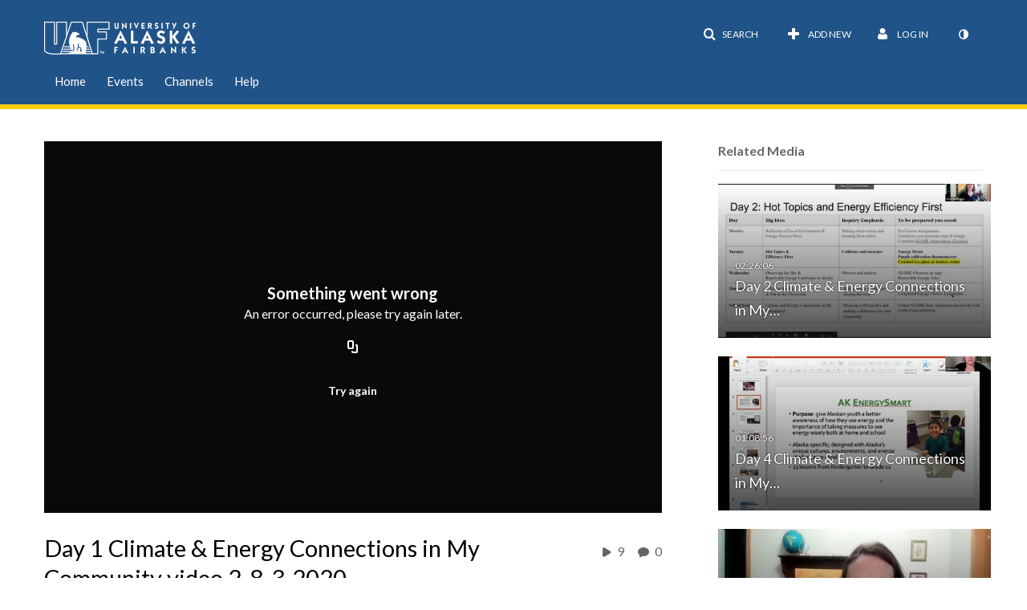

--- FILE ---
content_type: text/html; charset=UTF-8
request_url: https://media.uaf.edu/entry/sidebar/related/1_8mor50vn?format=ajax&_=1768957080006
body_size: 7826
content:
{"content":[{"target":"#target","action":"replace","content":"    <div class=\"navbar no-space\">\n        <table class=\"table table-hover table-bordered thumbnails table-condensed related-6970249d61d9a\">\n            <tbody>\n            <tr class=\"hidden-phone relatedMedia\">\n    <td>\n        <div class=\"thumbnail\">\n            \n\n<div class=\"photo-group thumb_wrapper\" tabindex=\"-1\" onmouseover=\"KalturaThumbRotator.start($(this).find('.item_link > img').get(0))\" onmouseout=\"KalturaThumbRotator.end($(this).find('.item_link > img').get(0))\" onfocus=\"KalturaThumbRotator.start($(this).find('.item_link > img').get(0))\" onblur=\"KalturaThumbRotator.end($(this).find('.item_link > img').get(0))\"\ttitle=\"Day 2 Climate &amp; Energy Connections in My Community Video 3_8-4-2020\">\n            <a class=\"item_link\" href=\"\/media\/t\/1_nyzaeyv3\" >\n            <img src=\"https:\/\/cfvod.kaltura.com\/p\/1909371\/sp\/190937100\/thumbnail\/entry_id\/1_nyzaeyv3\/version\/100052\/width\/478\/height\/269\/width\/478\/height\/269\/type\/3\/quality\/100\"  alt=\"Thumbnail for Day 2 Climate &amp;amp; Energy Connections in My Community Video 3_8-4-2020\" width=\"478\" height=\"269\" class=\"thumb_img\" onerror=\"handleImageLoadError(this)\" \/>\n        <div class=\"overlay-wrapper\"><\/div>\n\n                <div class='thumb_icon label-inverse wrap-icon-film' aria-label='Video'><p class=\"thumb_icon_content\"><i class='icon-film icon-white' aria-hidden='true'><\/i><\/p><\/div>\n        <div class=\"thumb_labels_wrapper\">\n            <span class=\"screenreader-only\">Day 2 Climate &amp; Energy Connections in My&hellip;<\/span>            <div class=\"thumb_time label-inverse wrap-icon-film\">\n                <p class=\"thumb_time_content\">\n                7&nbsp;&nbsp;<i class=\"v2ui-View-icon\"><\/i>&nbsp;|&nbsp;<span class=\"duration\" aria-hidden=\"true\">02:26:06<\/span><span class=\"screenreader-only\">duration 2 hours 26 minutes<\/span>                <\/p>\n            <\/div>\n\n                            <div class=\"thumb_name label-inverse\">\n                <p class=\"thumb_name_content\">Day 2 Climate &amp; Energy Connections in My&hellip;<\/p>\n                <\/div>\n                    <\/div>\n            <\/a><!-- item_link -->\n    \n            <div class=\"thumb_name\">\n            <p class=\"thumb_name_content_link\">\n                                    <a class=\"item_link\" href=\"\/media\/t\/1_nyzaeyv3\" >Day 2 Climate &amp; Energy Connections in My Community Video 3_8-4-2020<\/a>\n                            <\/p>\n        <\/div>\n    <\/div>\n            <div>\n                <p class=\"muted thumb_user_content\">\n                    From                    <span class=\"userLink\"><a href=\"\/createdby\/eyJpdiI6Ik4zcnlodVZOQm9ySEI4RW9JNHRMRWc9PSIsInZhbHVlIjoiYzdhMEMwMDFVa2dXOFhkMDh0WVlXUT09IiwibWFjIjoiMWFmMGZhYTU1YjZmMDNmMzMyODY3YjM3NjczNGNlNmRmYWI5MmUyZmIxMTBkZWYyNDQ5MGIwZTcwYzY0N2ZmOSJ9\" aria-label=\"Search media by Christina Buffington \"><span class=\"\">Christina Buffington<\/span><\/a><\/span>                    <span class='thumbTimeAdded'>\n                        <span id=\"js-entry-date_1_nyzaeyv3\"><\/span>\n                        <script type=\"text\/javascript\"  nonce=\"644496473152875589\">\n                            (function() {\n                                $(document).ready(function() {\n                                    kmsReact.ReactDOM.render(kmsReact.React.createElement(kmsReact.DateRenderer, {\n                                        date: 1603861766,\n                                        context: {\"application\":{\"isLoggedIn\":false,\"userRole\":\"anonymousRole\",\"isKAF\":false,\"profileName\":\"MediaSpace\",\"enableLoadButton\":false,\"partnerId\":1909371,\"serviceUrl\":\"https:\\\/\\\/www.kaltura.com\",\"cdnUrl\":\"https:\\\/\\\/cdnapisec.kaltura.com\",\"loadThumbnailWithKs\":false,\"dateType\":2,\"shortDateFormat\":\"DD\\\/MM\\\/YYYY\",\"eSearchInfoText\":\"To search for an exact match, please use Quotation Marks. Example: \\u201ccomputer\\u201d\",\"enableEntryTitles\":false,\"timeDisplay\":\"am-pm\",\"currentLocaleCode\":\"en\",\"weekStartDay\":\"1\",\"dateFormats\":{\"longDate\":\"dddd, MMMM DD, YYYY\",\"shortDate\":\"MMMM DD, YYYY\",\"longDateNoYear\":\"dddd, MMMM DD\"},\"playlistThumbLink\":\"playlist-page\",\"unisphereWorkspaceUrl\":\"https:\\\/\\\/unisphere.nvp1.ovp.kaltura.com\\\/v1\",\"shouldCheckAsyncJobsStatus\":false,\"enableUnlisted\":true,\"cspNonce\":\"644496473152875589\",\"stickyNavbar\":false,\"userDataDisplay\":[\"name\",\"email\"],\"useUserTimezone\":false,\"timeZone\":\"America\\\/Anchorage\"},\"search\":{\"eSearch\":{\"switchSortingToRelevance\":true}},\"calendar\":{\"getAppointmentUrl\":\"\\\/default\\\/calendar\\\/get-calendar-appointment\",\"showEmailOption\":false},\"eventPlatform\":{\"eventListItem\":{\"showThumbnail\":true,\"showPresenters\":true,\"showPresenterModal\":false,\"joinBuffer\":15}},\"categories\":{\"rootGalleryCategoryId\":\"48038112\"},\"toastMessages\":{\"info\":[],\"success\":[],\"warning\":[],\"error\":[]},\"analytics\":{\"serviceUrl\":\"analytics.kaltura.com\",\"appType\":1,\"appName\":\"MediaSpace\",\"moduleName\":\"default\",\"analyticsContext\":\"\"},\"inAppMessaging\":{\"ks\":\"[base64]\"},\"channelPlaylists\":{\"playlistDisplay\":\"player\"},\"watchlist\":{\"localStorageExpiry\":5},\"theming\":[]},\n                                        useSpan: true\n                                    } ), document.getElementById('js-entry-date_' + '1_nyzaeyv3'));\n                                });\n                            })();\n                        <\/script>\n                    <\/span>\n                <\/p>\n            <\/div>\n        <\/div>\n    <\/td>\n<\/tr>\n<tr class=\"hidden-phone relatedMedia\">\n    <td>\n        <div class=\"thumbnail\">\n            \n\n<div class=\"photo-group thumb_wrapper\" tabindex=\"-1\" onmouseover=\"KalturaThumbRotator.start($(this).find('.item_link > img').get(0))\" onmouseout=\"KalturaThumbRotator.end($(this).find('.item_link > img').get(0))\" onfocus=\"KalturaThumbRotator.start($(this).find('.item_link > img').get(0))\" onblur=\"KalturaThumbRotator.end($(this).find('.item_link > img').get(0))\"\ttitle=\"Day 4 Climate &amp; Energy Connections in My Community Video 6_8-6-2020\">\n            <a class=\"item_link\" href=\"\/media\/t\/1_f1cvx3p6\" >\n            <img src=\"https:\/\/cfvod.kaltura.com\/p\/1909371\/sp\/190937100\/thumbnail\/entry_id\/1_f1cvx3p6\/version\/100041\/width\/478\/height\/269\/width\/478\/height\/269\/type\/3\/quality\/100\"  alt=\"Thumbnail for Day 4 Climate &amp;amp; Energy Connections in My Community Video 6_8-6-2020\" width=\"478\" height=\"269\" class=\"thumb_img\" onerror=\"handleImageLoadError(this)\" \/>\n        <div class=\"overlay-wrapper\"><\/div>\n\n                <div class='thumb_icon label-inverse wrap-icon-film' aria-label='Video'><p class=\"thumb_icon_content\"><i class='icon-film icon-white' aria-hidden='true'><\/i><\/p><\/div>\n        <div class=\"thumb_labels_wrapper\">\n            <span class=\"screenreader-only\">Day 4 Climate &amp; Energy Connections in My&hellip;<\/span>            <div class=\"thumb_time label-inverse wrap-icon-film\">\n                <p class=\"thumb_time_content\">\n                4&nbsp;&nbsp;<i class=\"v2ui-View-icon\"><\/i>&nbsp;|&nbsp;<span class=\"duration\" aria-hidden=\"true\">01:08:56<\/span><span class=\"screenreader-only\">duration 1 hour 8 minutes<\/span>                <\/p>\n            <\/div>\n\n                            <div class=\"thumb_name label-inverse\">\n                <p class=\"thumb_name_content\">Day 4 Climate &amp; Energy Connections in My&hellip;<\/p>\n                <\/div>\n                    <\/div>\n            <\/a><!-- item_link -->\n    \n            <div class=\"thumb_name\">\n            <p class=\"thumb_name_content_link\">\n                                    <a class=\"item_link\" href=\"\/media\/t\/1_f1cvx3p6\" >Day 4 Climate &amp; Energy Connections in My Community Video 6_8-6-2020<\/a>\n                            <\/p>\n        <\/div>\n    <\/div>\n            <div>\n                <p class=\"muted thumb_user_content\">\n                    From                    <span class=\"userLink\"><a href=\"\/createdby\/eyJpdiI6Ik4zcnlodVZOQm9ySEI4RW9JNHRMRWc9PSIsInZhbHVlIjoiYzdhMEMwMDFVa2dXOFhkMDh0WVlXUT09IiwibWFjIjoiMWFmMGZhYTU1YjZmMDNmMzMyODY3YjM3NjczNGNlNmRmYWI5MmUyZmIxMTBkZWYyNDQ5MGIwZTcwYzY0N2ZmOSJ9\" aria-label=\"Search media by Christina Buffington \"><span class=\"\">Christina Buffington<\/span><\/a><\/span>                    <span class='thumbTimeAdded'>\n                        <span id=\"js-entry-date_1_f1cvx3p6\"><\/span>\n                        <script type=\"text\/javascript\"  nonce=\"644496473152875589\">\n                            (function() {\n                                $(document).ready(function() {\n                                    kmsReact.ReactDOM.render(kmsReact.React.createElement(kmsReact.DateRenderer, {\n                                        date: 1603862937,\n                                        context: {\"application\":{\"isLoggedIn\":false,\"userRole\":\"anonymousRole\",\"isKAF\":false,\"profileName\":\"MediaSpace\",\"enableLoadButton\":false,\"partnerId\":1909371,\"serviceUrl\":\"https:\\\/\\\/www.kaltura.com\",\"cdnUrl\":\"https:\\\/\\\/cdnapisec.kaltura.com\",\"loadThumbnailWithKs\":false,\"dateType\":2,\"shortDateFormat\":\"DD\\\/MM\\\/YYYY\",\"eSearchInfoText\":\"To search for an exact match, please use Quotation Marks. Example: \\u201ccomputer\\u201d\",\"enableEntryTitles\":false,\"timeDisplay\":\"am-pm\",\"currentLocaleCode\":\"en\",\"weekStartDay\":\"1\",\"dateFormats\":{\"longDate\":\"dddd, MMMM DD, YYYY\",\"shortDate\":\"MMMM DD, YYYY\",\"longDateNoYear\":\"dddd, MMMM DD\"},\"playlistThumbLink\":\"playlist-page\",\"unisphereWorkspaceUrl\":\"https:\\\/\\\/unisphere.nvp1.ovp.kaltura.com\\\/v1\",\"shouldCheckAsyncJobsStatus\":false,\"enableUnlisted\":true,\"cspNonce\":\"644496473152875589\",\"stickyNavbar\":false,\"userDataDisplay\":[\"name\",\"email\"],\"useUserTimezone\":false,\"timeZone\":\"America\\\/Anchorage\"},\"search\":{\"eSearch\":{\"switchSortingToRelevance\":true}},\"calendar\":{\"getAppointmentUrl\":\"\\\/default\\\/calendar\\\/get-calendar-appointment\",\"showEmailOption\":false},\"eventPlatform\":{\"eventListItem\":{\"showThumbnail\":true,\"showPresenters\":true,\"showPresenterModal\":false,\"joinBuffer\":15}},\"categories\":{\"rootGalleryCategoryId\":\"48038112\"},\"toastMessages\":{\"info\":[],\"success\":[],\"warning\":[],\"error\":[]},\"analytics\":{\"serviceUrl\":\"analytics.kaltura.com\",\"appType\":1,\"appName\":\"MediaSpace\",\"moduleName\":\"default\",\"analyticsContext\":\"\"},\"inAppMessaging\":{\"ks\":\"[base64]\"},\"channelPlaylists\":{\"playlistDisplay\":\"player\"},\"watchlist\":{\"localStorageExpiry\":5},\"theming\":[]},\n                                        useSpan: true\n                                    } ), document.getElementById('js-entry-date_' + '1_f1cvx3p6'));\n                                });\n                            })();\n                        <\/script>\n                    <\/span>\n                <\/p>\n            <\/div>\n        <\/div>\n    <\/td>\n<\/tr>\n<tr class=\"hidden-phone relatedMedia\">\n    <td>\n        <div class=\"thumbnail\">\n            \n\n<div class=\"photo-group thumb_wrapper\" tabindex=\"-1\" onmouseover=\"KalturaThumbRotator.start($(this).find('.item_link > img').get(0))\" onmouseout=\"KalturaThumbRotator.end($(this).find('.item_link > img').get(0))\" onfocus=\"KalturaThumbRotator.start($(this).find('.item_link > img').get(0))\" onblur=\"KalturaThumbRotator.end($(this).find('.item_link > img').get(0))\"\ttitle=\"Day 1 Climate &amp; Energy Connections in My Community course intro &amp; Kongiganak interview_Video 1_8-3-2020\">\n            <a class=\"item_link\" href=\"\/media\/t\/0_b7f6jtbt\" >\n            <img src=\"https:\/\/cfvod.kaltura.com\/p\/1909371\/sp\/190937100\/thumbnail\/entry_id\/0_b7f6jtbt\/version\/100042\/width\/478\/height\/269\/width\/478\/height\/269\/type\/3\/quality\/100\"  alt=\"Thumbnail for Day 1 Climate &amp;amp; Energy Connections in My Community course intro &amp;amp; Kongiganak interview_Video 1_8-3-2020\" width=\"478\" height=\"269\" class=\"thumb_img\" onerror=\"handleImageLoadError(this)\" \/>\n        <div class=\"overlay-wrapper\"><\/div>\n\n                <div class='thumb_icon label-inverse wrap-icon-film' aria-label='Video'><p class=\"thumb_icon_content\"><i class='icon-film icon-white' aria-hidden='true'><\/i><\/p><\/div>\n        <div class=\"thumb_labels_wrapper\">\n            <span class=\"screenreader-only\">Day 1 Climate &amp; Energy Connections in My&hellip;<\/span>            <div class=\"thumb_time label-inverse wrap-icon-film\">\n                <p class=\"thumb_time_content\">\n                20&nbsp;&nbsp;<i class=\"v2ui-View-icon\"><\/i>&nbsp;|&nbsp;<span class=\"duration\" aria-hidden=\"true\">52:27<\/span><span class=\"screenreader-only\">duration 52 minutes 27 seconds<\/span>                <\/p>\n            <\/div>\n\n                            <div class=\"thumb_name label-inverse\">\n                <p class=\"thumb_name_content\">Day 1 Climate &amp; Energy Connections in My&hellip;<\/p>\n                <\/div>\n                    <\/div>\n            <\/a><!-- item_link -->\n    \n            <div class=\"thumb_name\">\n            <p class=\"thumb_name_content_link\">\n                                    <a class=\"item_link\" href=\"\/media\/t\/0_b7f6jtbt\" >Day 1 Climate &amp; Energy Connections in My Community course intro &amp; Kongiganak interview_Video 1_8-3-2020<\/a>\n                            <\/p>\n        <\/div>\n    <\/div>\n            <div>\n                <p class=\"muted thumb_user_content\">\n                    From                    <span class=\"userLink\"><a href=\"\/createdby\/eyJpdiI6Ik4zcnlodVZOQm9ySEI4RW9JNHRMRWc9PSIsInZhbHVlIjoiYzdhMEMwMDFVa2dXOFhkMDh0WVlXUT09IiwibWFjIjoiMWFmMGZhYTU1YjZmMDNmMzMyODY3YjM3NjczNGNlNmRmYWI5MmUyZmIxMTBkZWYyNDQ5MGIwZTcwYzY0N2ZmOSJ9\" aria-label=\"Search media by Christina Buffington \"><span class=\"\">Christina Buffington<\/span><\/a><\/span>                    <span class='thumbTimeAdded'>\n                        <span id=\"js-entry-date_0_b7f6jtbt\"><\/span>\n                        <script type=\"text\/javascript\"  nonce=\"644496473152875589\">\n                            (function() {\n                                $(document).ready(function() {\n                                    kmsReact.ReactDOM.render(kmsReact.React.createElement(kmsReact.DateRenderer, {\n                                        date: 1597983021,\n                                        context: {\"application\":{\"isLoggedIn\":false,\"userRole\":\"anonymousRole\",\"isKAF\":false,\"profileName\":\"MediaSpace\",\"enableLoadButton\":false,\"partnerId\":1909371,\"serviceUrl\":\"https:\\\/\\\/www.kaltura.com\",\"cdnUrl\":\"https:\\\/\\\/cdnapisec.kaltura.com\",\"loadThumbnailWithKs\":false,\"dateType\":2,\"shortDateFormat\":\"DD\\\/MM\\\/YYYY\",\"eSearchInfoText\":\"To search for an exact match, please use Quotation Marks. Example: \\u201ccomputer\\u201d\",\"enableEntryTitles\":false,\"timeDisplay\":\"am-pm\",\"currentLocaleCode\":\"en\",\"weekStartDay\":\"1\",\"dateFormats\":{\"longDate\":\"dddd, MMMM DD, YYYY\",\"shortDate\":\"MMMM DD, YYYY\",\"longDateNoYear\":\"dddd, MMMM DD\"},\"playlistThumbLink\":\"playlist-page\",\"unisphereWorkspaceUrl\":\"https:\\\/\\\/unisphere.nvp1.ovp.kaltura.com\\\/v1\",\"shouldCheckAsyncJobsStatus\":false,\"enableUnlisted\":true,\"cspNonce\":\"644496473152875589\",\"stickyNavbar\":false,\"userDataDisplay\":[\"name\",\"email\"],\"useUserTimezone\":false,\"timeZone\":\"America\\\/Anchorage\"},\"search\":{\"eSearch\":{\"switchSortingToRelevance\":true}},\"calendar\":{\"getAppointmentUrl\":\"\\\/default\\\/calendar\\\/get-calendar-appointment\",\"showEmailOption\":false},\"eventPlatform\":{\"eventListItem\":{\"showThumbnail\":true,\"showPresenters\":true,\"showPresenterModal\":false,\"joinBuffer\":15}},\"categories\":{\"rootGalleryCategoryId\":\"48038112\"},\"toastMessages\":{\"info\":[],\"success\":[],\"warning\":[],\"error\":[]},\"analytics\":{\"serviceUrl\":\"analytics.kaltura.com\",\"appType\":1,\"appName\":\"MediaSpace\",\"moduleName\":\"default\",\"analyticsContext\":\"\"},\"inAppMessaging\":{\"ks\":\"[base64]\"},\"channelPlaylists\":{\"playlistDisplay\":\"player\"},\"watchlist\":{\"localStorageExpiry\":5},\"theming\":[]},\n                                        useSpan: true\n                                    } ), document.getElementById('js-entry-date_' + '0_b7f6jtbt'));\n                                });\n                            })();\n                        <\/script>\n                    <\/span>\n                <\/p>\n            <\/div>\n        <\/div>\n    <\/td>\n<\/tr>\n<tr class=\"hidden-phone relatedMedia\">\n    <td>\n        <div class=\"thumbnail\">\n            \n\n<div class=\"photo-group thumb_wrapper\" tabindex=\"-1\" onmouseover=\"KalturaThumbRotator.start($(this).find('.item_link > img').get(0))\" onmouseout=\"KalturaThumbRotator.end($(this).find('.item_link > img').get(0))\" onfocus=\"KalturaThumbRotator.start($(this).find('.item_link > img').get(0))\" onblur=\"KalturaThumbRotator.end($(this).find('.item_link > img').get(0))\"\ttitle=\"FISH F492\/692 Juneau Fish Division Seminar 3\">\n            <a class=\"item_link\" href=\"\/media\/t\/0_inkesw6h\" >\n            <img src=\"https:\/\/cfvod.kaltura.com\/p\/1909371\/sp\/0\/thumbnail\/entry_id\/0_inkesw6h\/version\/100002\/width\/478\/height\/269\/width\/478\/height\/269\/type\/3\/quality\/100\"  alt=\"Thumbnail for FISH F492\/692 Juneau Fish Division Seminar 3\" width=\"478\" height=\"269\" class=\"thumb_img\" onerror=\"handleImageLoadError(this)\" \/>\n        <div class=\"overlay-wrapper\"><\/div>\n\n                <div class='thumb_icon label-inverse wrap-icon-film' aria-label='Video'><p class=\"thumb_icon_content\"><i class='icon-film icon-white' aria-hidden='true'><\/i><\/p><\/div>\n        <div class=\"thumb_labels_wrapper\">\n            <span class=\"screenreader-only\">FISH F492\/692 Juneau Fish Division Seminar 3<\/span>            <div class=\"thumb_time label-inverse wrap-icon-film\">\n                <p class=\"thumb_time_content\">\n                12&nbsp;&nbsp;<i class=\"v2ui-View-icon\"><\/i>&nbsp;|&nbsp;<span class=\"duration\" aria-hidden=\"true\">01:24:42<\/span><span class=\"screenreader-only\">duration 1 hour 24 minutes<\/span>                <\/p>\n            <\/div>\n\n                            <div class=\"thumb_name label-inverse\">\n                <p class=\"thumb_name_content\">FISH F492\/692 Juneau Fish Division Seminar 3<\/p>\n                <\/div>\n                    <\/div>\n            <\/a><!-- item_link -->\n    \n            <div class=\"thumb_name\">\n            <p class=\"thumb_name_content_link\">\n                                    <a class=\"item_link\" href=\"\/media\/t\/0_inkesw6h\" >FISH F492\/692 Juneau Fish Division Seminar 3<\/a>\n                            <\/p>\n        <\/div>\n    <\/div>\n            <div>\n                <p class=\"muted thumb_user_content\">\n                    From                    <span class=\"userLink\"><a href=\"\/createdby\/eyJpdiI6InRpK0wzSlwvdGV5RzhRWE12Vk4wWFB3PT0iLCJ2YWx1ZSI6IjVUaUZoamNwaWNZOG9zT25qV1dMSUE9PSIsIm1hYyI6IjEzNjQ1YzJkYjQ5OGI2MTNhYTQwZTgwNzNkYWE1OTRjODg3MTE2MDc4ZjVlODZiMzRlOGUzZjU5NjE3ZGE1ODQifQ__\" aria-label=\"Search media by Gabrielle Hazelton \"><span class=\"\">Gabrielle Hazelton<\/span><\/a><\/span>                    <span class='thumbTimeAdded'>\n                        <span id=\"js-entry-date_0_inkesw6h\"><\/span>\n                        <script type=\"text\/javascript\"  nonce=\"644496473152875589\">\n                            (function() {\n                                $(document).ready(function() {\n                                    kmsReact.ReactDOM.render(kmsReact.React.createElement(kmsReact.DateRenderer, {\n                                        date: 1549672554,\n                                        context: {\"application\":{\"isLoggedIn\":false,\"userRole\":\"anonymousRole\",\"isKAF\":false,\"profileName\":\"MediaSpace\",\"enableLoadButton\":false,\"partnerId\":1909371,\"serviceUrl\":\"https:\\\/\\\/www.kaltura.com\",\"cdnUrl\":\"https:\\\/\\\/cdnapisec.kaltura.com\",\"loadThumbnailWithKs\":false,\"dateType\":2,\"shortDateFormat\":\"DD\\\/MM\\\/YYYY\",\"eSearchInfoText\":\"To search for an exact match, please use Quotation Marks. Example: \\u201ccomputer\\u201d\",\"enableEntryTitles\":false,\"timeDisplay\":\"am-pm\",\"currentLocaleCode\":\"en\",\"weekStartDay\":\"1\",\"dateFormats\":{\"longDate\":\"dddd, MMMM DD, YYYY\",\"shortDate\":\"MMMM DD, YYYY\",\"longDateNoYear\":\"dddd, MMMM DD\"},\"playlistThumbLink\":\"playlist-page\",\"unisphereWorkspaceUrl\":\"https:\\\/\\\/unisphere.nvp1.ovp.kaltura.com\\\/v1\",\"shouldCheckAsyncJobsStatus\":false,\"enableUnlisted\":true,\"cspNonce\":\"644496473152875589\",\"stickyNavbar\":false,\"userDataDisplay\":[\"name\",\"email\"],\"useUserTimezone\":false,\"timeZone\":\"America\\\/Anchorage\"},\"search\":{\"eSearch\":{\"switchSortingToRelevance\":true}},\"calendar\":{\"getAppointmentUrl\":\"\\\/default\\\/calendar\\\/get-calendar-appointment\",\"showEmailOption\":false},\"eventPlatform\":{\"eventListItem\":{\"showThumbnail\":true,\"showPresenters\":true,\"showPresenterModal\":false,\"joinBuffer\":15}},\"categories\":{\"rootGalleryCategoryId\":\"48038112\"},\"toastMessages\":{\"info\":[],\"success\":[],\"warning\":[],\"error\":[]},\"analytics\":{\"serviceUrl\":\"analytics.kaltura.com\",\"appType\":1,\"appName\":\"MediaSpace\",\"moduleName\":\"default\",\"analyticsContext\":\"\"},\"inAppMessaging\":{\"ks\":\"[base64]\"},\"channelPlaylists\":{\"playlistDisplay\":\"player\"},\"watchlist\":{\"localStorageExpiry\":5},\"theming\":[]},\n                                        useSpan: true\n                                    } ), document.getElementById('js-entry-date_' + '0_inkesw6h'));\n                                });\n                            })();\n                        <\/script>\n                    <\/span>\n                <\/p>\n            <\/div>\n        <\/div>\n    <\/td>\n<\/tr>\n<tr class=\"hidden-phone relatedMedia\">\n    <td>\n        <div class=\"thumbnail\">\n            \n\n<div class=\"photo-group thumb_wrapper\" tabindex=\"-1\" onmouseover=\"KalturaThumbRotator.start($(this).find('.item_link > img').get(0))\" onmouseout=\"KalturaThumbRotator.end($(this).find('.item_link > img').get(0))\" onfocus=\"KalturaThumbRotator.start($(this).find('.item_link > img').get(0))\" onblur=\"KalturaThumbRotator.end($(this).find('.item_link > img').get(0))\"\ttitle=\"Fresh Eyes on Ice monthly classes\">\n            <a class=\"item_link\" href=\"\/media\/t\/1_dcvxp04c\" >\n            <img src=\"https:\/\/cfvod.kaltura.com\/p\/1909371\/sp\/0\/thumbnail\/entry_id\/1_dcvxp04c\/version\/100011\/width\/478\/height\/269\/width\/478\/height\/269\/type\/3\/quality\/100\"  alt=\"Thumbnail for Fresh Eyes on Ice monthly classes\" width=\"478\" height=\"269\" class=\"thumb_img\" onerror=\"handleImageLoadError(this)\" \/>\n        <div class=\"overlay-wrapper\"><\/div>\n\n                <div class='thumb_icon label-inverse wrap-icon-film' aria-label='Video'><p class=\"thumb_icon_content\"><i class='icon-film icon-white' aria-hidden='true'><\/i><\/p><\/div>\n        <div class=\"thumb_labels_wrapper\">\n            <span class=\"screenreader-only\">Fresh Eyes on Ice monthly classes<\/span>            <div class=\"thumb_time label-inverse wrap-icon-film\">\n                <p class=\"thumb_time_content\">\n                6&nbsp;&nbsp;<i class=\"v2ui-View-icon\"><\/i>&nbsp;|&nbsp;<span class=\"duration\" aria-hidden=\"true\">01:58:48<\/span><span class=\"screenreader-only\">duration 1 hour 58 minutes<\/span>                <\/p>\n            <\/div>\n\n                            <div class=\"thumb_name label-inverse\">\n                <p class=\"thumb_name_content\">Fresh Eyes on Ice monthly classes<\/p>\n                <\/div>\n                    <\/div>\n            <\/a><!-- item_link -->\n    \n            <div class=\"thumb_name\">\n            <p class=\"thumb_name_content_link\">\n                                    <a class=\"item_link\" href=\"\/media\/t\/1_dcvxp04c\" >Fresh Eyes on Ice monthly classes<\/a>\n                            <\/p>\n        <\/div>\n    <\/div>\n            <div>\n                <p class=\"muted thumb_user_content\">\n                    From                    <span class=\"userLink\"><a href=\"\/createdby\/eyJpdiI6IldVcVF4cit5T0dIXC95OEVUTUVDNUZBPT0iLCJ2YWx1ZSI6IjBYNXMwMk9CaHpRc1FqXC9qMmRqS0lnPT0iLCJtYWMiOiJlYTJkOWNiMDU3NGVmMjJiY2JkNGY3YTJiNjhmZTcwYzQ5N2JmODE5YmNhM2U0NGUwNWU2ZDE1YmI0N2VkOTJkIn0_\" aria-label=\"Search media by Katie Spellman \"><span class=\"\">Katie Spellman<\/span><\/a><\/span>                    <span class='thumbTimeAdded'>\n                        <span id=\"js-entry-date_1_dcvxp04c\"><\/span>\n                        <script type=\"text\/javascript\"  nonce=\"644496473152875589\">\n                            (function() {\n                                $(document).ready(function() {\n                                    kmsReact.ReactDOM.render(kmsReact.React.createElement(kmsReact.DateRenderer, {\n                                        date: 1634096450,\n                                        context: {\"application\":{\"isLoggedIn\":false,\"userRole\":\"anonymousRole\",\"isKAF\":false,\"profileName\":\"MediaSpace\",\"enableLoadButton\":false,\"partnerId\":1909371,\"serviceUrl\":\"https:\\\/\\\/www.kaltura.com\",\"cdnUrl\":\"https:\\\/\\\/cdnapisec.kaltura.com\",\"loadThumbnailWithKs\":false,\"dateType\":2,\"shortDateFormat\":\"DD\\\/MM\\\/YYYY\",\"eSearchInfoText\":\"To search for an exact match, please use Quotation Marks. Example: \\u201ccomputer\\u201d\",\"enableEntryTitles\":false,\"timeDisplay\":\"am-pm\",\"currentLocaleCode\":\"en\",\"weekStartDay\":\"1\",\"dateFormats\":{\"longDate\":\"dddd, MMMM DD, YYYY\",\"shortDate\":\"MMMM DD, YYYY\",\"longDateNoYear\":\"dddd, MMMM DD\"},\"playlistThumbLink\":\"playlist-page\",\"unisphereWorkspaceUrl\":\"https:\\\/\\\/unisphere.nvp1.ovp.kaltura.com\\\/v1\",\"shouldCheckAsyncJobsStatus\":false,\"enableUnlisted\":true,\"cspNonce\":\"644496473152875589\",\"stickyNavbar\":false,\"userDataDisplay\":[\"name\",\"email\"],\"useUserTimezone\":false,\"timeZone\":\"America\\\/Anchorage\"},\"search\":{\"eSearch\":{\"switchSortingToRelevance\":true}},\"calendar\":{\"getAppointmentUrl\":\"\\\/default\\\/calendar\\\/get-calendar-appointment\",\"showEmailOption\":false},\"eventPlatform\":{\"eventListItem\":{\"showThumbnail\":true,\"showPresenters\":true,\"showPresenterModal\":false,\"joinBuffer\":15}},\"categories\":{\"rootGalleryCategoryId\":\"48038112\"},\"toastMessages\":{\"info\":[],\"success\":[],\"warning\":[],\"error\":[]},\"analytics\":{\"serviceUrl\":\"analytics.kaltura.com\",\"appType\":1,\"appName\":\"MediaSpace\",\"moduleName\":\"default\",\"analyticsContext\":\"\"},\"inAppMessaging\":{\"ks\":\"[base64]\"},\"channelPlaylists\":{\"playlistDisplay\":\"player\"},\"watchlist\":{\"localStorageExpiry\":5},\"theming\":[]},\n                                        useSpan: true\n                                    } ), document.getElementById('js-entry-date_' + '1_dcvxp04c'));\n                                });\n                            })();\n                        <\/script>\n                    <\/span>\n                <\/p>\n            <\/div>\n        <\/div>\n    <\/td>\n<\/tr>\n<tr class=\"hidden-phone relatedMedia\">\n    <td>\n        <div class=\"thumbnail\">\n            \n\n<div class=\"photo-group thumb_wrapper\" tabindex=\"-1\" onmouseover=\"KalturaThumbRotator.start($(this).find('.item_link > img').get(0))\" onmouseout=\"KalturaThumbRotator.end($(this).find('.item_link > img').get(0))\" onfocus=\"KalturaThumbRotator.start($(this).find('.item_link > img').get(0))\" onblur=\"KalturaThumbRotator.end($(this).find('.item_link > img').get(0))\"\ttitle=\"How to Use GLOBE Observer Land Cover App for Ice Observing\">\n            <a class=\"item_link\" href=\"\/media\/t\/1_ok9p5508\" >\n            <img src=\"https:\/\/cfvod.kaltura.com\/p\/1909371\/sp\/190937100\/thumbnail\/entry_id\/1_ok9p5508\/version\/100021\/width\/478\/height\/269\/width\/478\/height\/269\/type\/3\/quality\/100\"  alt=\"Thumbnail for How to Use GLOBE Observer Land Cover App for Ice Observing\" width=\"478\" height=\"269\" class=\"thumb_img\" onerror=\"handleImageLoadError(this)\" \/>\n        <div class=\"overlay-wrapper\"><\/div>\n\n                <div class='thumb_icon label-inverse wrap-icon-film' aria-label='Video'><p class=\"thumb_icon_content\"><i class='icon-film icon-white' aria-hidden='true'><\/i><\/p><\/div>\n        <div class=\"thumb_labels_wrapper\">\n            <span class=\"screenreader-only\">How to Use GLOBE Observer Land Cover App for Ice&hellip;<\/span>            <div class=\"thumb_time label-inverse wrap-icon-film\">\n                <p class=\"thumb_time_content\">\n                76&nbsp;&nbsp;<i class=\"v2ui-View-icon\"><\/i>&nbsp;|&nbsp;<span class=\"duration\" aria-hidden=\"true\">17:42<\/span><span class=\"screenreader-only\">duration 17 minutes 42 seconds<\/span>                <\/p>\n            <\/div>\n\n                            <div class=\"thumb_name label-inverse\">\n                <p class=\"thumb_name_content\">How to Use GLOBE Observer Land Cover App for Ice&hellip;<\/p>\n                <\/div>\n                    <\/div>\n            <\/a><!-- item_link -->\n    \n            <div class=\"thumb_name\">\n            <p class=\"thumb_name_content_link\">\n                                    <a class=\"item_link\" href=\"\/media\/t\/1_ok9p5508\" >How to Use GLOBE Observer Land Cover App for Ice Observing<\/a>\n                            <\/p>\n        <\/div>\n    <\/div>\n            <div>\n                <p class=\"muted thumb_user_content\">\n                    From                    <span class=\"userLink\"><a href=\"\/createdby\/eyJpdiI6IldVcVF4cit5T0dIXC95OEVUTUVDNUZBPT0iLCJ2YWx1ZSI6IjBYNXMwMk9CaHpRc1FqXC9qMmRqS0lnPT0iLCJtYWMiOiJlYTJkOWNiMDU3NGVmMjJiY2JkNGY3YTJiNjhmZTcwYzQ5N2JmODE5YmNhM2U0NGUwNWU2ZDE1YmI0N2VkOTJkIn0_\" aria-label=\"Search media by Katie Spellman \"><span class=\"\">Katie Spellman<\/span><\/a><\/span>                    <span class='thumbTimeAdded'>\n                        <span id=\"js-entry-date_1_ok9p5508\"><\/span>\n                        <script type=\"text\/javascript\"  nonce=\"644496473152875589\">\n                            (function() {\n                                $(document).ready(function() {\n                                    kmsReact.ReactDOM.render(kmsReact.React.createElement(kmsReact.DateRenderer, {\n                                        date: 1654622496,\n                                        context: {\"application\":{\"isLoggedIn\":false,\"userRole\":\"anonymousRole\",\"isKAF\":false,\"profileName\":\"MediaSpace\",\"enableLoadButton\":false,\"partnerId\":1909371,\"serviceUrl\":\"https:\\\/\\\/www.kaltura.com\",\"cdnUrl\":\"https:\\\/\\\/cdnapisec.kaltura.com\",\"loadThumbnailWithKs\":false,\"dateType\":2,\"shortDateFormat\":\"DD\\\/MM\\\/YYYY\",\"eSearchInfoText\":\"To search for an exact match, please use Quotation Marks. Example: \\u201ccomputer\\u201d\",\"enableEntryTitles\":false,\"timeDisplay\":\"am-pm\",\"currentLocaleCode\":\"en\",\"weekStartDay\":\"1\",\"dateFormats\":{\"longDate\":\"dddd, MMMM DD, YYYY\",\"shortDate\":\"MMMM DD, YYYY\",\"longDateNoYear\":\"dddd, MMMM DD\"},\"playlistThumbLink\":\"playlist-page\",\"unisphereWorkspaceUrl\":\"https:\\\/\\\/unisphere.nvp1.ovp.kaltura.com\\\/v1\",\"shouldCheckAsyncJobsStatus\":false,\"enableUnlisted\":true,\"cspNonce\":\"644496473152875589\",\"stickyNavbar\":false,\"userDataDisplay\":[\"name\",\"email\"],\"useUserTimezone\":false,\"timeZone\":\"America\\\/Anchorage\"},\"search\":{\"eSearch\":{\"switchSortingToRelevance\":true}},\"calendar\":{\"getAppointmentUrl\":\"\\\/default\\\/calendar\\\/get-calendar-appointment\",\"showEmailOption\":false},\"eventPlatform\":{\"eventListItem\":{\"showThumbnail\":true,\"showPresenters\":true,\"showPresenterModal\":false,\"joinBuffer\":15}},\"categories\":{\"rootGalleryCategoryId\":\"48038112\"},\"toastMessages\":{\"info\":[],\"success\":[],\"warning\":[],\"error\":[]},\"analytics\":{\"serviceUrl\":\"analytics.kaltura.com\",\"appType\":1,\"appName\":\"MediaSpace\",\"moduleName\":\"default\",\"analyticsContext\":\"\"},\"inAppMessaging\":{\"ks\":\"[base64]\"},\"channelPlaylists\":{\"playlistDisplay\":\"player\"},\"watchlist\":{\"localStorageExpiry\":5},\"theming\":[]},\n                                        useSpan: true\n                                    } ), document.getElementById('js-entry-date_' + '1_ok9p5508'));\n                                });\n                            })();\n                        <\/script>\n                    <\/span>\n                <\/p>\n            <\/div>\n        <\/div>\n    <\/td>\n<\/tr>\n<tr class=\"hidden-phone relatedMedia\">\n    <td>\n        <div class=\"thumbnail\">\n            \n\n<div class=\"photo-group thumb_wrapper\" tabindex=\"-1\" \ttitle=\"Episode 05: Yukon-Kuskokwim Delta, Hunting Science\">\n            <a class=\"item_link\" href=\"\/media\/t\/0_zvdln646\" >\n            <img src=\"https:\/\/cfvod.kaltura.com\/p\/1909371\/sp\/190937100\/thumbnail\/entry_id\/0_zvdln646\/version\/100022\/width\/478\/height\/269\/type\/3\/width\/478\/height\/269\/type\/3\/quality\/100\"  alt=\"Thumbnail for Episode 05: Yukon-Kuskokwim Delta, Hunting Science\" width=\"478\" height=\"269\" class=\"thumb_img\" onerror=\"handleImageLoadError(this)\" \/>\n        <div class=\"overlay-wrapper\"><\/div>\n\n                <div class='thumb_icon label-inverse wrap-icon-music' aria-label='Audio'><p class=\"thumb_icon_content\"><i class='icon-music icon-white' aria-hidden='true'><\/i><\/p><\/div>\n        <div class=\"thumb_labels_wrapper\">\n            <span class=\"screenreader-only\">Episode 05: Yukon-Kuskokwim Delta, Hunting Science<\/span>            <div class=\"thumb_time label-inverse wrap-icon-music\">\n                <p class=\"thumb_time_content\">\n                74&nbsp;&nbsp;<i class=\"v2ui-View-icon\"><\/i>&nbsp;|&nbsp;<span class=\"duration\" aria-hidden=\"true\">56:31<\/span><span class=\"screenreader-only\">duration 56 minutes 31 seconds<\/span>                <\/p>\n            <\/div>\n\n                            <div class=\"thumb_name label-inverse\">\n                <p class=\"thumb_name_content\">Episode 05: Yukon-Kuskokwim Delta, Hunting Science<\/p>\n                <\/div>\n                    <\/div>\n            <\/a><!-- item_link -->\n    \n            <div class=\"thumb_name\">\n            <p class=\"thumb_name_content_link\">\n                                    <a class=\"item_link\" href=\"\/media\/t\/0_zvdln646\" >Episode 05: Yukon-Kuskokwim Delta, Hunting Science<\/a>\n                            <\/p>\n        <\/div>\n    <\/div>\n            <div>\n                <p class=\"muted thumb_user_content\">\n                    From                    <span class=\"userLink\"><a href=\"\/createdby\/eyJpdiI6IjYwOWFzZlQzNlRMZ3RMaE9RMDcrb1E9PSIsInZhbHVlIjoiU0VOTkxucUIrajg3YXNPNWk3VW5nZz09IiwibWFjIjoiOWRiZGI5YjAzNjIwMjc3MTBmZGI0OTlhYTE5MmQ0OTRkYjQ1YmJmNjFjZjUwMTZhMGFjMjhkZTY0MWRlYTU5NyJ9\" aria-label=\"Search media by Mark Lindberg \"><span class=\"\">Mark Lindberg<\/span><\/a><\/span>                    <span class='thumbTimeAdded'>\n                        <span id=\"js-entry-date_0_zvdln646\"><\/span>\n                        <script type=\"text\/javascript\"  nonce=\"644496473152875589\">\n                            (function() {\n                                $(document).ready(function() {\n                                    kmsReact.ReactDOM.render(kmsReact.React.createElement(kmsReact.DateRenderer, {\n                                        date: 1565638955,\n                                        context: {\"application\":{\"isLoggedIn\":false,\"userRole\":\"anonymousRole\",\"isKAF\":false,\"profileName\":\"MediaSpace\",\"enableLoadButton\":false,\"partnerId\":1909371,\"serviceUrl\":\"https:\\\/\\\/www.kaltura.com\",\"cdnUrl\":\"https:\\\/\\\/cdnapisec.kaltura.com\",\"loadThumbnailWithKs\":false,\"dateType\":2,\"shortDateFormat\":\"DD\\\/MM\\\/YYYY\",\"eSearchInfoText\":\"To search for an exact match, please use Quotation Marks. Example: \\u201ccomputer\\u201d\",\"enableEntryTitles\":false,\"timeDisplay\":\"am-pm\",\"currentLocaleCode\":\"en\",\"weekStartDay\":\"1\",\"dateFormats\":{\"longDate\":\"dddd, MMMM DD, YYYY\",\"shortDate\":\"MMMM DD, YYYY\",\"longDateNoYear\":\"dddd, MMMM DD\"},\"playlistThumbLink\":\"playlist-page\",\"unisphereWorkspaceUrl\":\"https:\\\/\\\/unisphere.nvp1.ovp.kaltura.com\\\/v1\",\"shouldCheckAsyncJobsStatus\":false,\"enableUnlisted\":true,\"cspNonce\":\"644496473152875589\",\"stickyNavbar\":false,\"userDataDisplay\":[\"name\",\"email\"],\"useUserTimezone\":false,\"timeZone\":\"America\\\/Anchorage\"},\"search\":{\"eSearch\":{\"switchSortingToRelevance\":true}},\"calendar\":{\"getAppointmentUrl\":\"\\\/default\\\/calendar\\\/get-calendar-appointment\",\"showEmailOption\":false},\"eventPlatform\":{\"eventListItem\":{\"showThumbnail\":true,\"showPresenters\":true,\"showPresenterModal\":false,\"joinBuffer\":15}},\"categories\":{\"rootGalleryCategoryId\":\"48038112\"},\"toastMessages\":{\"info\":[],\"success\":[],\"warning\":[],\"error\":[]},\"analytics\":{\"serviceUrl\":\"analytics.kaltura.com\",\"appType\":1,\"appName\":\"MediaSpace\",\"moduleName\":\"default\",\"analyticsContext\":\"\"},\"inAppMessaging\":{\"ks\":\"[base64]\"},\"channelPlaylists\":{\"playlistDisplay\":\"player\"},\"watchlist\":{\"localStorageExpiry\":5},\"theming\":[]},\n                                        useSpan: true\n                                    } ), document.getElementById('js-entry-date_' + '0_zvdln646'));\n                                });\n                            })();\n                        <\/script>\n                    <\/span>\n                <\/p>\n            <\/div>\n        <\/div>\n    <\/td>\n<\/tr>\n<tr class=\"hidden-phone relatedMedia\">\n    <td>\n        <div class=\"thumbnail\">\n            \n\n<div class=\"photo-group thumb_wrapper\" tabindex=\"-1\" onmouseover=\"KalturaThumbRotator.start($(this).find('.item_link > img').get(0))\" onmouseout=\"KalturaThumbRotator.end($(this).find('.item_link > img').get(0))\" onfocus=\"KalturaThumbRotator.start($(this).find('.item_link > img').get(0))\" onblur=\"KalturaThumbRotator.end($(this).find('.item_link > img').get(0))\"\ttitle=\"Winter Conditions for Fish - Kevin Fraley\">\n            <a class=\"item_link\" href=\"\/media\/t\/1_pbdj8siq\" >\n            <img src=\"https:\/\/cfvod.kaltura.com\/p\/1909371\/sp\/190937100\/thumbnail\/entry_id\/1_pbdj8siq\/version\/100001\/width\/478\/height\/269\/width\/478\/height\/269\/type\/3\/quality\/100\"  alt=\"Thumbnail for Winter Conditions for Fish - Kevin Fraley\" width=\"478\" height=\"269\" class=\"thumb_img\" onerror=\"handleImageLoadError(this)\" \/>\n        <div class=\"overlay-wrapper\"><\/div>\n\n                <div class='thumb_icon label-inverse wrap-icon-film' aria-label='Video'><p class=\"thumb_icon_content\"><i class='icon-film icon-white' aria-hidden='true'><\/i><\/p><\/div>\n        <div class=\"thumb_labels_wrapper\">\n            <span class=\"screenreader-only\">Winter Conditions for Fish - Kevin Fraley<\/span>            <div class=\"thumb_time label-inverse wrap-icon-film\">\n                <p class=\"thumb_time_content\">\n                25&nbsp;&nbsp;<i class=\"v2ui-View-icon\"><\/i>&nbsp;|&nbsp;<span class=\"duration\" aria-hidden=\"true\">17:11<\/span><span class=\"screenreader-only\">duration 17 minutes 11 seconds<\/span>                <\/p>\n            <\/div>\n\n                            <div class=\"thumb_name label-inverse\">\n                <p class=\"thumb_name_content\">Winter Conditions for Fish - Kevin Fraley<\/p>\n                <\/div>\n                    <\/div>\n            <\/a><!-- item_link -->\n    \n            <div class=\"thumb_name\">\n            <p class=\"thumb_name_content_link\">\n                                    <a class=\"item_link\" href=\"\/media\/t\/1_pbdj8siq\" >Winter Conditions for Fish - Kevin Fraley<\/a>\n                            <\/p>\n        <\/div>\n    <\/div>\n            <div>\n                <p class=\"muted thumb_user_content\">\n                    From                    <span class=\"userLink\"><a href=\"\/createdby\/eyJpdiI6IldVcVF4cit5T0dIXC95OEVUTUVDNUZBPT0iLCJ2YWx1ZSI6IjBYNXMwMk9CaHpRc1FqXC9qMmRqS0lnPT0iLCJtYWMiOiJlYTJkOWNiMDU3NGVmMjJiY2JkNGY3YTJiNjhmZTcwYzQ5N2JmODE5YmNhM2U0NGUwNWU2ZDE1YmI0N2VkOTJkIn0_\" aria-label=\"Search media by Katie Spellman \"><span class=\"\">Katie Spellman<\/span><\/a><\/span>                    <span class='thumbTimeAdded'>\n                        <span id=\"js-entry-date_1_pbdj8siq\"><\/span>\n                        <script type=\"text\/javascript\"  nonce=\"644496473152875589\">\n                            (function() {\n                                $(document).ready(function() {\n                                    kmsReact.ReactDOM.render(kmsReact.React.createElement(kmsReact.DateRenderer, {\n                                        date: 1642292110,\n                                        context: {\"application\":{\"isLoggedIn\":false,\"userRole\":\"anonymousRole\",\"isKAF\":false,\"profileName\":\"MediaSpace\",\"enableLoadButton\":false,\"partnerId\":1909371,\"serviceUrl\":\"https:\\\/\\\/www.kaltura.com\",\"cdnUrl\":\"https:\\\/\\\/cdnapisec.kaltura.com\",\"loadThumbnailWithKs\":false,\"dateType\":2,\"shortDateFormat\":\"DD\\\/MM\\\/YYYY\",\"eSearchInfoText\":\"To search for an exact match, please use Quotation Marks. Example: \\u201ccomputer\\u201d\",\"enableEntryTitles\":false,\"timeDisplay\":\"am-pm\",\"currentLocaleCode\":\"en\",\"weekStartDay\":\"1\",\"dateFormats\":{\"longDate\":\"dddd, MMMM DD, YYYY\",\"shortDate\":\"MMMM DD, YYYY\",\"longDateNoYear\":\"dddd, MMMM DD\"},\"playlistThumbLink\":\"playlist-page\",\"unisphereWorkspaceUrl\":\"https:\\\/\\\/unisphere.nvp1.ovp.kaltura.com\\\/v1\",\"shouldCheckAsyncJobsStatus\":false,\"enableUnlisted\":true,\"cspNonce\":\"644496473152875589\",\"stickyNavbar\":false,\"userDataDisplay\":[\"name\",\"email\"],\"useUserTimezone\":false,\"timeZone\":\"America\\\/Anchorage\"},\"search\":{\"eSearch\":{\"switchSortingToRelevance\":true}},\"calendar\":{\"getAppointmentUrl\":\"\\\/default\\\/calendar\\\/get-calendar-appointment\",\"showEmailOption\":false},\"eventPlatform\":{\"eventListItem\":{\"showThumbnail\":true,\"showPresenters\":true,\"showPresenterModal\":false,\"joinBuffer\":15}},\"categories\":{\"rootGalleryCategoryId\":\"48038112\"},\"toastMessages\":{\"info\":[],\"success\":[],\"warning\":[],\"error\":[]},\"analytics\":{\"serviceUrl\":\"analytics.kaltura.com\",\"appType\":1,\"appName\":\"MediaSpace\",\"moduleName\":\"default\",\"analyticsContext\":\"\"},\"inAppMessaging\":{\"ks\":\"[base64]\"},\"channelPlaylists\":{\"playlistDisplay\":\"player\"},\"watchlist\":{\"localStorageExpiry\":5},\"theming\":[]},\n                                        useSpan: true\n                                    } ), document.getElementById('js-entry-date_' + '1_pbdj8siq'));\n                                });\n                            })();\n                        <\/script>\n                    <\/span>\n                <\/p>\n            <\/div>\n        <\/div>\n    <\/td>\n<\/tr>\n<tr class=\"hidden-phone relatedMedia\">\n    <td>\n        <div class=\"thumbnail\">\n            \n\n<div class=\"photo-group thumb_wrapper\" tabindex=\"-1\" onmouseover=\"KalturaThumbRotator.start($(this).find('.item_link > img').get(0))\" onmouseout=\"KalturaThumbRotator.end($(this).find('.item_link > img').get(0))\" onfocus=\"KalturaThumbRotator.start($(this).find('.item_link > img').get(0))\" onblur=\"KalturaThumbRotator.end($(this).find('.item_link > img').get(0))\"\ttitle=\"Introducing the Lower Tanana Dene  Dictionary\">\n            <a class=\"item_link\" href=\"\/media\/t\/1_3ugecqio\" >\n            <img src=\"https:\/\/cfvod.kaltura.com\/p\/1909371\/sp\/190937100\/thumbnail\/entry_id\/1_3ugecqio\/version\/100051\/width\/478\/height\/269\/width\/478\/height\/269\/type\/3\/quality\/100\"  alt=\"Thumbnail for Introducing the Lower Tanana Dene  Dictionary\" width=\"478\" height=\"269\" class=\"thumb_img\" onerror=\"handleImageLoadError(this)\" \/>\n        <div class=\"overlay-wrapper\"><\/div>\n\n                <div class='thumb_icon label-inverse wrap-icon-film' aria-label='Video'><p class=\"thumb_icon_content\"><i class='icon-film icon-white' aria-hidden='true'><\/i><\/p><\/div>\n        <div class=\"thumb_labels_wrapper\">\n            <span class=\"screenreader-only\">Introducing the Lower Tanana Dene  Dictionary<\/span>            <div class=\"thumb_time label-inverse wrap-icon-film\">\n                <p class=\"thumb_time_content\">\n                57&nbsp;&nbsp;<i class=\"v2ui-View-icon\"><\/i>&nbsp;|&nbsp;<span class=\"duration\" aria-hidden=\"true\">25:53<\/span><span class=\"screenreader-only\">duration 25 minutes 53 seconds<\/span>                <\/p>\n            <\/div>\n\n                            <div class=\"thumb_name label-inverse\">\n                <p class=\"thumb_name_content\">Introducing the Lower Tanana Dene  Dictionary<\/p>\n                <\/div>\n                    <\/div>\n            <\/a><!-- item_link -->\n    \n            <div class=\"thumb_name\">\n            <p class=\"thumb_name_content_link\">\n                                    <a class=\"item_link\" href=\"\/media\/t\/1_3ugecqio\" >Introducing the Lower Tanana Dene  Dictionary<\/a>\n                            <\/p>\n        <\/div>\n    <\/div>\n            <div>\n                <p class=\"muted thumb_user_content\">\n                    From                    <span class=\"userLink\"><a href=\"\/createdby\/eyJpdiI6IkozMlFkdFp0bVBieko0aG9OVnA5dkE9PSIsInZhbHVlIjoiZUxsWXhnbXNXbU51czJyK01iMllSdz09IiwibWFjIjoiZTdiYjFjZTNjZmRmYTMxMDM2MDNjNGViOGE3NzczOGU0ZmNlNGE3ZDlkODQ4ZDdmMDE4NDU0NWRkMzU5ZmZiMSJ9\" aria-label=\"Search media by James Kari \"><span class=\"\">James Kari<\/span><\/a><\/span>                    <span class='thumbTimeAdded'>\n                        <span id=\"js-entry-date_1_3ugecqio\"><\/span>\n                        <script type=\"text\/javascript\"  nonce=\"644496473152875589\">\n                            (function() {\n                                $(document).ready(function() {\n                                    kmsReact.ReactDOM.render(kmsReact.React.createElement(kmsReact.DateRenderer, {\n                                        date: 1685984604,\n                                        context: {\"application\":{\"isLoggedIn\":false,\"userRole\":\"anonymousRole\",\"isKAF\":false,\"profileName\":\"MediaSpace\",\"enableLoadButton\":false,\"partnerId\":1909371,\"serviceUrl\":\"https:\\\/\\\/www.kaltura.com\",\"cdnUrl\":\"https:\\\/\\\/cdnapisec.kaltura.com\",\"loadThumbnailWithKs\":false,\"dateType\":2,\"shortDateFormat\":\"DD\\\/MM\\\/YYYY\",\"eSearchInfoText\":\"To search for an exact match, please use Quotation Marks. Example: \\u201ccomputer\\u201d\",\"enableEntryTitles\":false,\"timeDisplay\":\"am-pm\",\"currentLocaleCode\":\"en\",\"weekStartDay\":\"1\",\"dateFormats\":{\"longDate\":\"dddd, MMMM DD, YYYY\",\"shortDate\":\"MMMM DD, YYYY\",\"longDateNoYear\":\"dddd, MMMM DD\"},\"playlistThumbLink\":\"playlist-page\",\"unisphereWorkspaceUrl\":\"https:\\\/\\\/unisphere.nvp1.ovp.kaltura.com\\\/v1\",\"shouldCheckAsyncJobsStatus\":false,\"enableUnlisted\":true,\"cspNonce\":\"644496473152875589\",\"stickyNavbar\":false,\"userDataDisplay\":[\"name\",\"email\"],\"useUserTimezone\":false,\"timeZone\":\"America\\\/Anchorage\"},\"search\":{\"eSearch\":{\"switchSortingToRelevance\":true}},\"calendar\":{\"getAppointmentUrl\":\"\\\/default\\\/calendar\\\/get-calendar-appointment\",\"showEmailOption\":false},\"eventPlatform\":{\"eventListItem\":{\"showThumbnail\":true,\"showPresenters\":true,\"showPresenterModal\":false,\"joinBuffer\":15}},\"categories\":{\"rootGalleryCategoryId\":\"48038112\"},\"toastMessages\":{\"info\":[],\"success\":[],\"warning\":[],\"error\":[]},\"analytics\":{\"serviceUrl\":\"analytics.kaltura.com\",\"appType\":1,\"appName\":\"MediaSpace\",\"moduleName\":\"default\",\"analyticsContext\":\"\"},\"inAppMessaging\":{\"ks\":\"[base64]\"},\"channelPlaylists\":{\"playlistDisplay\":\"player\"},\"watchlist\":{\"localStorageExpiry\":5},\"theming\":[]},\n                                        useSpan: true\n                                    } ), document.getElementById('js-entry-date_' + '1_3ugecqio'));\n                                });\n                            })();\n                        <\/script>\n                    <\/span>\n                <\/p>\n            <\/div>\n        <\/div>\n    <\/td>\n<\/tr>\n<tr class=\"hidden-phone relatedMedia\">\n    <td>\n        <div class=\"thumbnail\">\n            \n\n<div class=\"photo-group thumb_wrapper\" tabindex=\"-1\" onmouseover=\"KalturaThumbRotator.start($(this).find('.item_link > img').get(0))\" onmouseout=\"KalturaThumbRotator.end($(this).find('.item_link > img').get(0))\" onfocus=\"KalturaThumbRotator.start($(this).find('.item_link > img').get(0))\" onblur=\"KalturaThumbRotator.end($(this).find('.item_link > img').get(0))\"\ttitle=\"James Kari - March 7th ACCAP talk\">\n            <a class=\"item_link\" href=\"\/media\/t\/1_7eqen396\" >\n            <img src=\"https:\/\/cfvod.kaltura.com\/p\/1909371\/sp\/190937100\/thumbnail\/entry_id\/1_7eqen396\/version\/100031\/width\/478\/height\/269\/width\/478\/height\/269\/type\/3\/quality\/100\"  alt=\"Thumbnail for James Kari - March 7th ACCAP talk\" width=\"478\" height=\"269\" class=\"thumb_img\" onerror=\"handleImageLoadError(this)\" \/>\n        <div class=\"overlay-wrapper\"><\/div>\n\n                <div class='thumb_icon label-inverse wrap-icon-film' aria-label='Video'><p class=\"thumb_icon_content\"><i class='icon-film icon-white' aria-hidden='true'><\/i><\/p><\/div>\n        <div class=\"thumb_labels_wrapper\">\n            <span class=\"screenreader-only\">James Kari - March 7th ACCAP talk<\/span>            <div class=\"thumb_time label-inverse wrap-icon-film\">\n                <p class=\"thumb_time_content\">\n                10&nbsp;&nbsp;<i class=\"v2ui-View-icon\"><\/i>&nbsp;|&nbsp;<span class=\"duration\" aria-hidden=\"true\">56:10<\/span><span class=\"screenreader-only\">duration 56 minutes 10 seconds<\/span>                <\/p>\n            <\/div>\n\n                            <div class=\"thumb_name label-inverse\">\n                <p class=\"thumb_name_content\">James Kari - March 7th ACCAP talk<\/p>\n                <\/div>\n                    <\/div>\n            <\/a><!-- item_link -->\n    \n            <div class=\"thumb_name\">\n            <p class=\"thumb_name_content_link\">\n                                    <a class=\"item_link\" href=\"\/media\/t\/1_7eqen396\" >James Kari - March 7th ACCAP talk<\/a>\n                            <\/p>\n        <\/div>\n    <\/div>\n            <div>\n                <p class=\"muted thumb_user_content\">\n                    From                    <span class=\"userLink\"><a href=\"\/createdby\/eyJpdiI6IkozMlFkdFp0bVBieko0aG9OVnA5dkE9PSIsInZhbHVlIjoiZUxsWXhnbXNXbU51czJyK01iMllSdz09IiwibWFjIjoiZTdiYjFjZTNjZmRmYTMxMDM2MDNjNGViOGE3NzczOGU0ZmNlNGE3ZDlkODQ4ZDdmMDE4NDU0NWRkMzU5ZmZiMSJ9\" aria-label=\"Search media by James Kari \"><span class=\"\">James Kari<\/span><\/a><\/span>                    <span class='thumbTimeAdded'>\n                        <span id=\"js-entry-date_1_7eqen396\"><\/span>\n                        <script type=\"text\/javascript\"  nonce=\"644496473152875589\">\n                            (function() {\n                                $(document).ready(function() {\n                                    kmsReact.ReactDOM.render(kmsReact.React.createElement(kmsReact.DateRenderer, {\n                                        date: 1699387502,\n                                        context: {\"application\":{\"isLoggedIn\":false,\"userRole\":\"anonymousRole\",\"isKAF\":false,\"profileName\":\"MediaSpace\",\"enableLoadButton\":false,\"partnerId\":1909371,\"serviceUrl\":\"https:\\\/\\\/www.kaltura.com\",\"cdnUrl\":\"https:\\\/\\\/cdnapisec.kaltura.com\",\"loadThumbnailWithKs\":false,\"dateType\":2,\"shortDateFormat\":\"DD\\\/MM\\\/YYYY\",\"eSearchInfoText\":\"To search for an exact match, please use Quotation Marks. Example: \\u201ccomputer\\u201d\",\"enableEntryTitles\":false,\"timeDisplay\":\"am-pm\",\"currentLocaleCode\":\"en\",\"weekStartDay\":\"1\",\"dateFormats\":{\"longDate\":\"dddd, MMMM DD, YYYY\",\"shortDate\":\"MMMM DD, YYYY\",\"longDateNoYear\":\"dddd, MMMM DD\"},\"playlistThumbLink\":\"playlist-page\",\"unisphereWorkspaceUrl\":\"https:\\\/\\\/unisphere.nvp1.ovp.kaltura.com\\\/v1\",\"shouldCheckAsyncJobsStatus\":false,\"enableUnlisted\":true,\"cspNonce\":\"644496473152875589\",\"stickyNavbar\":false,\"userDataDisplay\":[\"name\",\"email\"],\"useUserTimezone\":false,\"timeZone\":\"America\\\/Anchorage\"},\"search\":{\"eSearch\":{\"switchSortingToRelevance\":true}},\"calendar\":{\"getAppointmentUrl\":\"\\\/default\\\/calendar\\\/get-calendar-appointment\",\"showEmailOption\":false},\"eventPlatform\":{\"eventListItem\":{\"showThumbnail\":true,\"showPresenters\":true,\"showPresenterModal\":false,\"joinBuffer\":15}},\"categories\":{\"rootGalleryCategoryId\":\"48038112\"},\"toastMessages\":{\"info\":[],\"success\":[],\"warning\":[],\"error\":[]},\"analytics\":{\"serviceUrl\":\"analytics.kaltura.com\",\"appType\":1,\"appName\":\"MediaSpace\",\"moduleName\":\"default\",\"analyticsContext\":\"\"},\"inAppMessaging\":{\"ks\":\"[base64]\"},\"channelPlaylists\":{\"playlistDisplay\":\"player\"},\"watchlist\":{\"localStorageExpiry\":5},\"theming\":[]},\n                                        useSpan: true\n                                    } ), document.getElementById('js-entry-date_' + '1_7eqen396'));\n                                });\n                            })();\n                        <\/script>\n                    <\/span>\n                <\/p>\n            <\/div>\n        <\/div>\n    <\/td>\n<\/tr>\n            <\/tbody>\n        <\/table>\n    <\/div>\n    <script  nonce=\"644496473152875589\">\n        initArrowNavigation('.related-6970249d61d9a a');\n    <\/script>\n"}],"script":"document.querySelector(\"meta[name=xsrf-ajax-nonce]\").setAttribute(\"content\", \"[base64]\");;if (typeof KApps != \"undefined\" && typeof KApps.Accessibility != \"undefined\") {KApps.Accessibility.applySelectedMode();}"}

--- FILE ---
content_type: text/html; charset=UTF-8
request_url: https://media.uaf.edu/default/entry/get-stats/id/1_8mor50vn?format=ajax&_=1768957080007
body_size: 561
content:
{"script":"\n        $('#views').removeClass('disabled').find('.stats-value').html('9');\n        $('#views .screenreader-only').html('9 plays');\n    ;\n        $('#comments').removeClass('disabled').find('.stats-value').html('0');\n        $('#comments .screenreader-only').html('0 comments');\n    ;document.querySelector(\"meta[name=xsrf-ajax-nonce]\").setAttribute(\"content\", \"[base64]\");;if (typeof KApps != \"undefined\" && typeof KApps.Accessibility != \"undefined\") {KApps.Accessibility.applySelectedMode();}"}

--- FILE ---
content_type: text/html; charset=UTF-8
request_url: https://media.uaf.edu/default/entry/get-metadata/id/1_8mor50vn?format=ajax&_=1768957080008
body_size: 2122
content:
{"content":[{"target":"#entry-metadata","action":"prependFade","content":"    <script type=\"text\/javascript\"  nonce=\"1574232082968709349\">\n        (function() {\n            $(document).ready(function() {\n                kmsReact.ReactDOM.render(kmsReact.React.createElement(kmsReact.EntryMetadata, {\n                    metadata: [{\"value\":\"Appears In\",\"attributes\":[],\"order\":1000,\"subElements\":[{\"value\":\"Climate &amp; Energy Connections in My Community Course\",\"attributes\":{\"class\":\"entry__appears-in badge badge-info\",\"data-toggle\":\"tooltip\",\"data-placement\":\"top\",\"title\":\"Climate & Energy Connections in My Community Course\"},\"order\":0,\"subElements\":null,\"id\":null,\"type\":null,\"isMulti\":null,\"screenReaderLabel\":null,\"label\":\"Climate &amp; Energy Connections in My Community Course\",\"href\":\"channel\\\/Climate+%26+Energy+Connections+in+My+Community+Course\\\/187593303\"}],\"id\":\"appearsIn\",\"type\":\"categories\",\"isMulti\":null,\"screenReaderLabel\":null}],\n                    context: {\"application\":{\"isLoggedIn\":false,\"userRole\":\"anonymousRole\",\"isKAF\":false,\"profileName\":\"MediaSpace\",\"enableLoadButton\":false,\"partnerId\":1909371,\"serviceUrl\":\"https:\\\/\\\/www.kaltura.com\",\"cdnUrl\":\"https:\\\/\\\/cdnapisec.kaltura.com\",\"loadThumbnailWithKs\":false,\"dateType\":2,\"shortDateFormat\":\"DD\\\/MM\\\/YYYY\",\"eSearchInfoText\":\"To search for an exact match, please use Quotation Marks. Example: \\u201ccomputer\\u201d\",\"enableEntryTitles\":false,\"timeDisplay\":\"am-pm\",\"currentLocaleCode\":\"en\",\"weekStartDay\":\"1\",\"dateFormats\":{\"longDate\":\"dddd, MMMM DD, YYYY\",\"shortDate\":\"MMMM DD, YYYY\",\"longDateNoYear\":\"dddd, MMMM DD\"},\"playlistThumbLink\":\"playlist-page\",\"unisphereWorkspaceUrl\":\"https:\\\/\\\/unisphere.nvp1.ovp.kaltura.com\\\/v1\",\"shouldCheckAsyncJobsStatus\":false,\"enableUnlisted\":true,\"cspNonce\":\"1574232082968709349\",\"stickyNavbar\":false,\"userDataDisplay\":[\"name\",\"email\"],\"useUserTimezone\":false,\"timeZone\":\"America\\\/Anchorage\"},\"search\":{\"eSearch\":{\"switchSortingToRelevance\":true}},\"calendar\":{\"getAppointmentUrl\":\"\\\/default\\\/calendar\\\/get-calendar-appointment\",\"showEmailOption\":false},\"eventPlatform\":{\"eventListItem\":{\"showThumbnail\":true,\"showPresenters\":true,\"showPresenterModal\":false,\"joinBuffer\":15}},\"categories\":{\"rootGalleryCategoryId\":\"48038112\"},\"toastMessages\":{\"info\":[],\"success\":[],\"warning\":[],\"error\":[]},\"analytics\":{\"serviceUrl\":\"analytics.kaltura.com\",\"appType\":1,\"appName\":\"MediaSpace\",\"moduleName\":\"default\",\"analyticsContext\":\"\"},\"inAppMessaging\":{\"ks\":\"[base64]\"},\"channelPlaylists\":{\"playlistDisplay\":\"player\"},\"watchlist\":{\"localStorageExpiry\":5},\"theming\":[]},\n                } ), document.getElementById(\"entry-metadata\"));\n            });\n        })();\n    <\/script>\n"}],"script":"$('#entry-metadata-msg').kmsEntryMetadataMssage('metadataReceived');document.querySelector(\"meta[name=xsrf-ajax-nonce]\").setAttribute(\"content\", \"[base64]\");;if (typeof KApps != \"undefined\" && typeof KApps.Accessibility != \"undefined\") {KApps.Accessibility.applySelectedMode();}"}

--- FILE ---
content_type: text/html; charset=UTF-8
request_url: https://media.uaf.edu/default/entry/get-tabs/id/1_8mor50vn/categoryid/?format=ajax&_=1768957080010
body_size: 1107
content:
{"content":[{"target":"#bottom_tabs","action":"prependFade","content":"<ul class=\"nav nav-tabs\" role=\"tablist\">\n\t<li class='active '  role=\"presentation\"><a class=\"comments-tab-tab\" id=\"comments-tab-tab\" data-id=\"comments-tab-tab\" data-original-title=\"Comments\" href=\"#comments-tab-pane\" aria-controls=\"comments-tab-pane\" data-toggle=\"tab\" role=\"tab\" aria-controls=\"comments-tab-pane\" aria-selected=\"true\" aria-label=\"Comments\">Comments<\/a><\/li>\n<li class='  hidden-desktop sidebar'  role=\"presentation\"><a class=\"related-tab-tab\" id=\"related-tab-tab\" data-id=\"related-tab-tab\" data-original-title=\"Related Media\" href=\"#related-tab-pane\" aria-controls=\"related-tab-pane\" data-toggle=\"tab\" role=\"tab\" aria-controls=\"related-tab-pane\" aria-selected=\"false\" aria-label=\"Related Media\">Related Media<\/a><\/li>\n<\/ul>\n"},{"target":"#bottom_tabs .tab-content","action":"prependFade","content":"<div id=\"comments-tab-pane\" class=\"tab-pane active \" role=\"tabpanel\" aria-labelledby=\"comments-tab-tab\"><span class=\"loadingMsg \"><\/span><script type=\"text\/javascript\"  nonce=\"3159600800873592750\">$(getAsyncContent('\/comments\/index\/index\/module\/default\/controller\/entry\/action\/get-tabs\/id\/1_8mor50vn\/format\/ajax\/_\/1768957080010\/entryId\/1_8mor50vn', '#comments-tab-pane', 'click', '#comments-tab-tab', '', 'small'));<\/script><\/div><script  nonce=\"3159600800873592750\">$(function(){$(\"#comments-tab-tab\").trigger(\"click\")})<\/script> <div id=\"related-tab-pane\" class=\"tab-pane   hidden-desktop sidebar\" role=\"tabpanel\" aria-labelledby=\"related-tab-tab\"><span class=\"loadingMsg hidden\"><\/span><script type=\"text\/javascript\"  nonce=\"3159600800873592750\">$(getAsyncContent('\/related\/index\/index\/entryId\/1_8mor50vn', '#related-tab-pane', 'click', '#related-tab-tab', '', 'small'));<\/script><\/div>"}],"script":"$('#entry-metadata-msg').kmsEntryMetadataMssage('tabsReceived');$('#bottom_tabs .tab-content .tab-pane').css('display','');document.querySelector(\"meta[name=xsrf-ajax-nonce]\").setAttribute(\"content\", \"[base64]\");;if (typeof KApps != \"undefined\" && typeof KApps.Accessibility != \"undefined\") {KApps.Accessibility.applySelectedMode();}"}

--- FILE ---
content_type: text/html; charset=UTF-8
request_url: https://media.uaf.edu/default/entry/resolve-actions/id/1_8mor50vn?format=ajax&_=1768957080011
body_size: 607
content:
{"content":[{"target":"#entryCarousel .carousel-inner","action":"append","content":""}],"script":"$('.carousel-nav a[data-to]').kmsCarouselNavUpdate('#entryCarousel', []);$('#entryActions').removeClass('with-placeholders');$('body').trigger('entry-actions-resolved') ;document.querySelector(\"meta[name=xsrf-ajax-nonce]\").setAttribute(\"content\", \"[base64]\");;if (typeof KApps != \"undefined\" && typeof KApps.Accessibility != \"undefined\") {KApps.Accessibility.applySelectedMode();}"}

--- FILE ---
content_type: text/html; charset=UTF-8
request_url: https://media.uaf.edu/comments/index/index/module/default/controller/entry/action/get-tabs/id/1_8mor50vn/format/ajax/_/1768957080010/entryId/1_8mor50vn?format=ajax&_=1768957080012
body_size: 1076
content:
{"content":[{"target":"#comments-tab-pane","action":"add","content":"<script  nonce=\"7558908745229391510\">\n    var defaultCommentsText = \"Add a Comment\";\n    var defaultReplyText = \"Add a Reply\";\n<\/script>\n<div class=\"row-fluid no-space\">\n    \t     \t        <a id=\"add_comment\" class=\"btn text-right pull-right\" href=\"\/user\/login?ref=\/media\/t\/1_8mor50vn\"><i class=\"icon icon-plus\"><\/i>&nbsp;Add a comment<\/a>\n\t    \t    <div class=\"row-fluid\" id='commentsWrapper'>\n\t        \t    <\/div>\n\t    \t    \t<script  nonce=\"7558908745229391510\">\n\t\t\/\/ add a comment animation\/\/\n    \t$(\"#commentsbox\").on('focus',function() {\n        \t$(this).animate({\n            \twidth: '100%',\n            \theight: '80px'\n        \t}, \"slow\");\n        \t$('#add-comment').removeClass('hidden');\n    \t});\n\t<\/script>\n<\/div>\n"}],"script":"\n    startTimedCommentsListener();\n\n\t$(document).ready(function() {\n\t    \/\/ add a comment animation\/\/\n\t    $(\"#commentsbox\").focus(function() {\n\t        $(this).animate({\n\t            width: '100%',\n\t            height: '80px'\n\t        }, \"slow\");\n\t        $('#add-comment').removeClass('hidden');\n\n        try{\n            kdpEvaluateWrapper(\"{video.player.currentTime}\", updateCommentBoxCurrentTime);\n        }catch(e){}\n        try{\n            updateCommentBoxCurrentTime(kalturaPlayer.currentTime);\n        }catch(e){}\n        \/\/ start listening for registration of click onto timed comments\n    })});\n;document.querySelector(\"meta[name=xsrf-ajax-nonce]\").setAttribute(\"content\", \"[base64]\");;if (typeof KApps != \"undefined\" && typeof KApps.Accessibility != \"undefined\") {KApps.Accessibility.applySelectedMode();}"}

--- FILE ---
content_type: text/plain;charset=UTF-8
request_url: https://media.uaf.edu/user/get-details?format=ajax&_=1768957080005
body_size: 550
content:
{"content":[{"target":"#userMobileMenuDisplayName, #userMenuDisplayName","action":"replace","content":"Log In"}],"script":"$(\"body\").trigger(\"userDetailsPopulated\");;document.querySelector(\"meta[name=xsrf-ajax-nonce]\").setAttribute(\"content\", \"[base64]\");;if (typeof KApps != \"undefined\" && typeof KApps.Accessibility != \"undefined\") {KApps.Accessibility.applySelectedMode();}"}